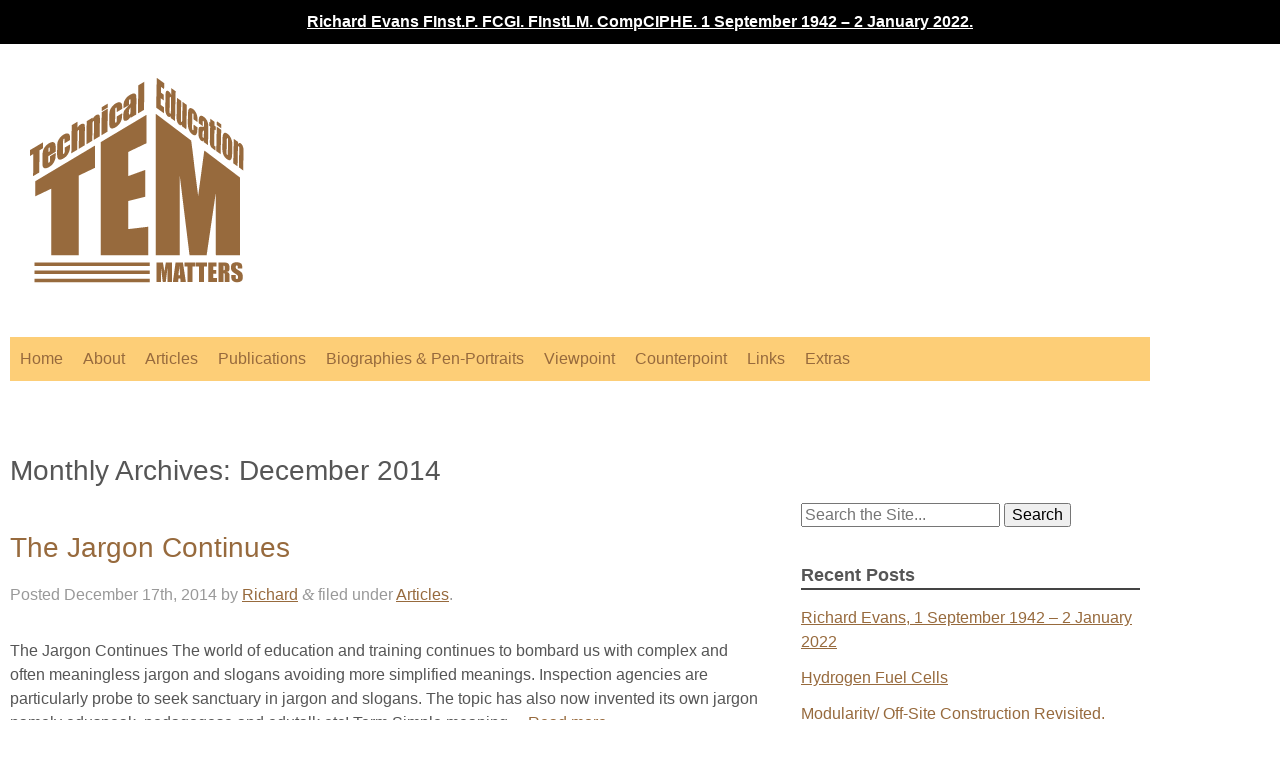

--- FILE ---
content_type: text/html; charset=UTF-8
request_url: https://technicaleducationmatters.org/2014/12/
body_size: 8853
content:
<!doctype html>

<!--[if lt IE 7]><html lang="en-GB" class="no-js lt-ie9 lt-ie8 lt-ie7"> <![endif]-->
<!--[if (IE 7)&!(IEMobile)]><html lang="en-GB" class="no-js lt-ie9 lt-ie8"><![endif]-->
<!--[if (IE 8)&!(IEMobile)]><html lang="en-GB" class="no-js lt-ie9"><![endif]-->
<!--[if gt IE 8]><!--> <html lang="en-GB" class="no-js"><!--<![endif]-->

	<head>
		<meta charset="utf-8">

		<!-- Google Chrome Frame for IE -->
		<meta http-equiv="X-UA-Compatible" content="IE=edge,chrome=1">

		<title>  2014  December</title>

		<!-- mobile meta (hooray!) -->
		<meta name="HandheldFriendly" content="True">
		<meta name="MobileOptimized" content="320">
		<meta name="viewport" content="width=device-width, initial-scale=1.0"/>

		<!-- icons & favicons (for more: http://www.jonathantneal.com/blog/understand-the-favicon/) -->
		<link rel="apple-touch-icon" href="https://technicaleducationmatters.org/wp-content/themes/techedutheme/library/images/apple-icon-touch.png">
		<link rel="icon" href="https://technicaleducationmatters.org/wp-content/themes/techedutheme/favicon.png">
		<!--[if IE]>
			<link rel="shortcut icon" href="https://technicaleducationmatters.org/wp-content/themes/techedutheme/favicon.ico">
		<![endif]-->
		<!-- or, set /favicon.ico for IE10 win -->
		<meta name="msapplication-TileColor" content="#f01d4f">
		<meta name="msapplication-TileImage" content="https://technicaleducationmatters.org/wp-content/themes/techedutheme/library/images/win8-tile-icon.png">

		<link rel="pingback" href="https://technicaleducationmatters.org/xmlrpc.php">

		<!-- wordpress head functions -->
		<meta name='robots' content='max-image-preview:large' />
<link rel="alternate" type="application/rss+xml" title="Technical Education Matters &raquo; Feed" href="https://technicaleducationmatters.org/feed/" />
<link rel="alternate" type="application/rss+xml" title="Technical Education Matters &raquo; Comments Feed" href="https://technicaleducationmatters.org/comments/feed/" />
<script type="text/javascript">
window._wpemojiSettings = {"baseUrl":"https:\/\/s.w.org\/images\/core\/emoji\/14.0.0\/72x72\/","ext":".png","svgUrl":"https:\/\/s.w.org\/images\/core\/emoji\/14.0.0\/svg\/","svgExt":".svg","source":{"concatemoji":"https:\/\/technicaleducationmatters.org\/wp-includes\/js\/wp-emoji-release.min.js"}};
/*! This file is auto-generated */
!function(e,a,t){var n,r,o,i=a.createElement("canvas"),p=i.getContext&&i.getContext("2d");function s(e,t){var a=String.fromCharCode,e=(p.clearRect(0,0,i.width,i.height),p.fillText(a.apply(this,e),0,0),i.toDataURL());return p.clearRect(0,0,i.width,i.height),p.fillText(a.apply(this,t),0,0),e===i.toDataURL()}function c(e){var t=a.createElement("script");t.src=e,t.defer=t.type="text/javascript",a.getElementsByTagName("head")[0].appendChild(t)}for(o=Array("flag","emoji"),t.supports={everything:!0,everythingExceptFlag:!0},r=0;r<o.length;r++)t.supports[o[r]]=function(e){if(p&&p.fillText)switch(p.textBaseline="top",p.font="600 32px Arial",e){case"flag":return s([127987,65039,8205,9895,65039],[127987,65039,8203,9895,65039])?!1:!s([55356,56826,55356,56819],[55356,56826,8203,55356,56819])&&!s([55356,57332,56128,56423,56128,56418,56128,56421,56128,56430,56128,56423,56128,56447],[55356,57332,8203,56128,56423,8203,56128,56418,8203,56128,56421,8203,56128,56430,8203,56128,56423,8203,56128,56447]);case"emoji":return!s([129777,127995,8205,129778,127999],[129777,127995,8203,129778,127999])}return!1}(o[r]),t.supports.everything=t.supports.everything&&t.supports[o[r]],"flag"!==o[r]&&(t.supports.everythingExceptFlag=t.supports.everythingExceptFlag&&t.supports[o[r]]);t.supports.everythingExceptFlag=t.supports.everythingExceptFlag&&!t.supports.flag,t.DOMReady=!1,t.readyCallback=function(){t.DOMReady=!0},t.supports.everything||(n=function(){t.readyCallback()},a.addEventListener?(a.addEventListener("DOMContentLoaded",n,!1),e.addEventListener("load",n,!1)):(e.attachEvent("onload",n),a.attachEvent("onreadystatechange",function(){"complete"===a.readyState&&t.readyCallback()})),(e=t.source||{}).concatemoji?c(e.concatemoji):e.wpemoji&&e.twemoji&&(c(e.twemoji),c(e.wpemoji)))}(window,document,window._wpemojiSettings);
</script>
<style type="text/css">
img.wp-smiley,
img.emoji {
	display: inline !important;
	border: none !important;
	box-shadow: none !important;
	height: 1em !important;
	width: 1em !important;
	margin: 0 0.07em !important;
	vertical-align: -0.1em !important;
	background: none !important;
	padding: 0 !important;
}
</style>
	<link rel='stylesheet' id='wp-block-library-css' href='https://technicaleducationmatters.org/wp-includes/css/dist/block-library/style.min.css' type='text/css' media='all' />
<link rel='stylesheet' id='classic-theme-styles-css' href='https://technicaleducationmatters.org/wp-includes/css/classic-themes.min.css' type='text/css' media='all' />
<style id='global-styles-inline-css' type='text/css'>
body{--wp--preset--color--black: #000000;--wp--preset--color--cyan-bluish-gray: #abb8c3;--wp--preset--color--white: #ffffff;--wp--preset--color--pale-pink: #f78da7;--wp--preset--color--vivid-red: #cf2e2e;--wp--preset--color--luminous-vivid-orange: #ff6900;--wp--preset--color--luminous-vivid-amber: #fcb900;--wp--preset--color--light-green-cyan: #7bdcb5;--wp--preset--color--vivid-green-cyan: #00d084;--wp--preset--color--pale-cyan-blue: #8ed1fc;--wp--preset--color--vivid-cyan-blue: #0693e3;--wp--preset--color--vivid-purple: #9b51e0;--wp--preset--gradient--vivid-cyan-blue-to-vivid-purple: linear-gradient(135deg,rgba(6,147,227,1) 0%,rgb(155,81,224) 100%);--wp--preset--gradient--light-green-cyan-to-vivid-green-cyan: linear-gradient(135deg,rgb(122,220,180) 0%,rgb(0,208,130) 100%);--wp--preset--gradient--luminous-vivid-amber-to-luminous-vivid-orange: linear-gradient(135deg,rgba(252,185,0,1) 0%,rgba(255,105,0,1) 100%);--wp--preset--gradient--luminous-vivid-orange-to-vivid-red: linear-gradient(135deg,rgba(255,105,0,1) 0%,rgb(207,46,46) 100%);--wp--preset--gradient--very-light-gray-to-cyan-bluish-gray: linear-gradient(135deg,rgb(238,238,238) 0%,rgb(169,184,195) 100%);--wp--preset--gradient--cool-to-warm-spectrum: linear-gradient(135deg,rgb(74,234,220) 0%,rgb(151,120,209) 20%,rgb(207,42,186) 40%,rgb(238,44,130) 60%,rgb(251,105,98) 80%,rgb(254,248,76) 100%);--wp--preset--gradient--blush-light-purple: linear-gradient(135deg,rgb(255,206,236) 0%,rgb(152,150,240) 100%);--wp--preset--gradient--blush-bordeaux: linear-gradient(135deg,rgb(254,205,165) 0%,rgb(254,45,45) 50%,rgb(107,0,62) 100%);--wp--preset--gradient--luminous-dusk: linear-gradient(135deg,rgb(255,203,112) 0%,rgb(199,81,192) 50%,rgb(65,88,208) 100%);--wp--preset--gradient--pale-ocean: linear-gradient(135deg,rgb(255,245,203) 0%,rgb(182,227,212) 50%,rgb(51,167,181) 100%);--wp--preset--gradient--electric-grass: linear-gradient(135deg,rgb(202,248,128) 0%,rgb(113,206,126) 100%);--wp--preset--gradient--midnight: linear-gradient(135deg,rgb(2,3,129) 0%,rgb(40,116,252) 100%);--wp--preset--duotone--dark-grayscale: url('#wp-duotone-dark-grayscale');--wp--preset--duotone--grayscale: url('#wp-duotone-grayscale');--wp--preset--duotone--purple-yellow: url('#wp-duotone-purple-yellow');--wp--preset--duotone--blue-red: url('#wp-duotone-blue-red');--wp--preset--duotone--midnight: url('#wp-duotone-midnight');--wp--preset--duotone--magenta-yellow: url('#wp-duotone-magenta-yellow');--wp--preset--duotone--purple-green: url('#wp-duotone-purple-green');--wp--preset--duotone--blue-orange: url('#wp-duotone-blue-orange');--wp--preset--font-size--small: 13px;--wp--preset--font-size--medium: 20px;--wp--preset--font-size--large: 36px;--wp--preset--font-size--x-large: 42px;--wp--preset--spacing--20: 0.44rem;--wp--preset--spacing--30: 0.67rem;--wp--preset--spacing--40: 1rem;--wp--preset--spacing--50: 1.5rem;--wp--preset--spacing--60: 2.25rem;--wp--preset--spacing--70: 3.38rem;--wp--preset--spacing--80: 5.06rem;}:where(.is-layout-flex){gap: 0.5em;}body .is-layout-flow > .alignleft{float: left;margin-inline-start: 0;margin-inline-end: 2em;}body .is-layout-flow > .alignright{float: right;margin-inline-start: 2em;margin-inline-end: 0;}body .is-layout-flow > .aligncenter{margin-left: auto !important;margin-right: auto !important;}body .is-layout-constrained > .alignleft{float: left;margin-inline-start: 0;margin-inline-end: 2em;}body .is-layout-constrained > .alignright{float: right;margin-inline-start: 2em;margin-inline-end: 0;}body .is-layout-constrained > .aligncenter{margin-left: auto !important;margin-right: auto !important;}body .is-layout-constrained > :where(:not(.alignleft):not(.alignright):not(.alignfull)){max-width: var(--wp--style--global--content-size);margin-left: auto !important;margin-right: auto !important;}body .is-layout-constrained > .alignwide{max-width: var(--wp--style--global--wide-size);}body .is-layout-flex{display: flex;}body .is-layout-flex{flex-wrap: wrap;align-items: center;}body .is-layout-flex > *{margin: 0;}:where(.wp-block-columns.is-layout-flex){gap: 2em;}.has-black-color{color: var(--wp--preset--color--black) !important;}.has-cyan-bluish-gray-color{color: var(--wp--preset--color--cyan-bluish-gray) !important;}.has-white-color{color: var(--wp--preset--color--white) !important;}.has-pale-pink-color{color: var(--wp--preset--color--pale-pink) !important;}.has-vivid-red-color{color: var(--wp--preset--color--vivid-red) !important;}.has-luminous-vivid-orange-color{color: var(--wp--preset--color--luminous-vivid-orange) !important;}.has-luminous-vivid-amber-color{color: var(--wp--preset--color--luminous-vivid-amber) !important;}.has-light-green-cyan-color{color: var(--wp--preset--color--light-green-cyan) !important;}.has-vivid-green-cyan-color{color: var(--wp--preset--color--vivid-green-cyan) !important;}.has-pale-cyan-blue-color{color: var(--wp--preset--color--pale-cyan-blue) !important;}.has-vivid-cyan-blue-color{color: var(--wp--preset--color--vivid-cyan-blue) !important;}.has-vivid-purple-color{color: var(--wp--preset--color--vivid-purple) !important;}.has-black-background-color{background-color: var(--wp--preset--color--black) !important;}.has-cyan-bluish-gray-background-color{background-color: var(--wp--preset--color--cyan-bluish-gray) !important;}.has-white-background-color{background-color: var(--wp--preset--color--white) !important;}.has-pale-pink-background-color{background-color: var(--wp--preset--color--pale-pink) !important;}.has-vivid-red-background-color{background-color: var(--wp--preset--color--vivid-red) !important;}.has-luminous-vivid-orange-background-color{background-color: var(--wp--preset--color--luminous-vivid-orange) !important;}.has-luminous-vivid-amber-background-color{background-color: var(--wp--preset--color--luminous-vivid-amber) !important;}.has-light-green-cyan-background-color{background-color: var(--wp--preset--color--light-green-cyan) !important;}.has-vivid-green-cyan-background-color{background-color: var(--wp--preset--color--vivid-green-cyan) !important;}.has-pale-cyan-blue-background-color{background-color: var(--wp--preset--color--pale-cyan-blue) !important;}.has-vivid-cyan-blue-background-color{background-color: var(--wp--preset--color--vivid-cyan-blue) !important;}.has-vivid-purple-background-color{background-color: var(--wp--preset--color--vivid-purple) !important;}.has-black-border-color{border-color: var(--wp--preset--color--black) !important;}.has-cyan-bluish-gray-border-color{border-color: var(--wp--preset--color--cyan-bluish-gray) !important;}.has-white-border-color{border-color: var(--wp--preset--color--white) !important;}.has-pale-pink-border-color{border-color: var(--wp--preset--color--pale-pink) !important;}.has-vivid-red-border-color{border-color: var(--wp--preset--color--vivid-red) !important;}.has-luminous-vivid-orange-border-color{border-color: var(--wp--preset--color--luminous-vivid-orange) !important;}.has-luminous-vivid-amber-border-color{border-color: var(--wp--preset--color--luminous-vivid-amber) !important;}.has-light-green-cyan-border-color{border-color: var(--wp--preset--color--light-green-cyan) !important;}.has-vivid-green-cyan-border-color{border-color: var(--wp--preset--color--vivid-green-cyan) !important;}.has-pale-cyan-blue-border-color{border-color: var(--wp--preset--color--pale-cyan-blue) !important;}.has-vivid-cyan-blue-border-color{border-color: var(--wp--preset--color--vivid-cyan-blue) !important;}.has-vivid-purple-border-color{border-color: var(--wp--preset--color--vivid-purple) !important;}.has-vivid-cyan-blue-to-vivid-purple-gradient-background{background: var(--wp--preset--gradient--vivid-cyan-blue-to-vivid-purple) !important;}.has-light-green-cyan-to-vivid-green-cyan-gradient-background{background: var(--wp--preset--gradient--light-green-cyan-to-vivid-green-cyan) !important;}.has-luminous-vivid-amber-to-luminous-vivid-orange-gradient-background{background: var(--wp--preset--gradient--luminous-vivid-amber-to-luminous-vivid-orange) !important;}.has-luminous-vivid-orange-to-vivid-red-gradient-background{background: var(--wp--preset--gradient--luminous-vivid-orange-to-vivid-red) !important;}.has-very-light-gray-to-cyan-bluish-gray-gradient-background{background: var(--wp--preset--gradient--very-light-gray-to-cyan-bluish-gray) !important;}.has-cool-to-warm-spectrum-gradient-background{background: var(--wp--preset--gradient--cool-to-warm-spectrum) !important;}.has-blush-light-purple-gradient-background{background: var(--wp--preset--gradient--blush-light-purple) !important;}.has-blush-bordeaux-gradient-background{background: var(--wp--preset--gradient--blush-bordeaux) !important;}.has-luminous-dusk-gradient-background{background: var(--wp--preset--gradient--luminous-dusk) !important;}.has-pale-ocean-gradient-background{background: var(--wp--preset--gradient--pale-ocean) !important;}.has-electric-grass-gradient-background{background: var(--wp--preset--gradient--electric-grass) !important;}.has-midnight-gradient-background{background: var(--wp--preset--gradient--midnight) !important;}.has-small-font-size{font-size: var(--wp--preset--font-size--small) !important;}.has-medium-font-size{font-size: var(--wp--preset--font-size--medium) !important;}.has-large-font-size{font-size: var(--wp--preset--font-size--large) !important;}.has-x-large-font-size{font-size: var(--wp--preset--font-size--x-large) !important;}
.wp-block-navigation a:where(:not(.wp-element-button)){color: inherit;}
:where(.wp-block-columns.is-layout-flex){gap: 2em;}
.wp-block-pullquote{font-size: 1.5em;line-height: 1.6;}
</style>
<link rel='stylesheet' id='simple-banner-style-css' href='https://technicaleducationmatters.org/wp-content/plugins/simple-banner/simple-banner.css' type='text/css' media='all' />
<link rel='stylesheet' id='toc-screen-css' href='https://technicaleducationmatters.org/wp-content/plugins/table-of-contents-plus/screen.min.css' type='text/css' media='all' />
<link rel='stylesheet' id='orgseries-default-css-css' href='https://technicaleducationmatters.org/wp-content/plugins/organize-series/orgSeries.css' type='text/css' media='all' />
<link rel='stylesheet' id='pps-post-list-box-frontend-css' href='https://technicaleducationmatters.org/wp-content/plugins/organize-series/addons/post-list-box/classes/../assets/css/post-list-box-frontend.css' type='text/css' media='all' />
<link rel='stylesheet' id='pps-series-post-details-frontend-css' href='https://technicaleducationmatters.org/wp-content/plugins/organize-series/addons/post-details/assets/css/series-post-details-frontend.css' type='text/css' media='all' />
<link rel='stylesheet' id='pps-series-post-navigation-frontend-css' href='https://technicaleducationmatters.org/wp-content/plugins/organize-series/addons/post-navigation/includes/../assets/css/post-navigation-frontend.css' type='text/css' media='all' />
<link rel='stylesheet' id='dashicons-css' href='https://technicaleducationmatters.org/wp-includes/css/dashicons.min.css' type='text/css' media='all' />
<link rel='stylesheet' id='bones-stylesheet-css' href='https://technicaleducationmatters.org/wp-content/themes/techedutheme/library/css/style.css' type='text/css' media='all' />
<!--[if lt IE 9]>
<link rel='stylesheet' id='bones-ie-only-css' href='https://technicaleducationmatters.org/wp-content/themes/techedutheme/library/css/ie.css' type='text/css' media='all' />
<![endif]-->
<script type='text/javascript' src='https://technicaleducationmatters.org/wp-includes/js/jquery/jquery.min.js' id='jquery-core-js'></script>
<script type='text/javascript' src='https://technicaleducationmatters.org/wp-includes/js/jquery/jquery-migrate.min.js' id='jquery-migrate-js'></script>
<script type='text/javascript' id='simple-banner-script-js-before'>
const simpleBannerScriptParams = {"version":"2.12.2","hide_simple_banner":"no","simple_banner_position":"","header_margin":"","header_padding":"","simple_banner_text":"<a href=\"https:\/\/technicaleducationmatters.org\/2022\/05\/21\/richard-evans-1-september-1942-2-january-2022\/\">Richard Evans FInst.P. FCGI. FInstLM. CompCIPHE. 1 September 1942 \u2013 2 January 2022.<\/a>","pro_version_enabled":"","disabled_on_current_page":false,"debug_mode":"","id":2594,"disabled_pages_array":[],"is_current_page_a_post":true,"disabled_on_posts":"","simple_banner_font_size":"","simple_banner_color":"#000000","simple_banner_text_color":"#ffffff","simple_banner_link_color":"#ffffff","simple_banner_close_color":"#817e7e","simple_banner_custom_css":"","simple_banner_scrolling_custom_css":"","simple_banner_text_custom_css":"","simple_banner_button_css":"","site_custom_css":"","keep_site_custom_css":"","site_custom_js":"","keep_site_custom_js":"","wp_body_open_enabled":"","wp_body_open":true,"close_button_enabled":"","close_button_expiration":"","close_button_cookie_set":false}
</script>
<script type='text/javascript' src='https://technicaleducationmatters.org/wp-content/plugins/simple-banner/simple-banner.js' id='simple-banner-script-js'></script>
<script type='text/javascript' src='https://technicaleducationmatters.org/wp-content/themes/techedutheme/library/js/libs/modernizr.custom.min.js' id='bones-modernizr-js'></script>
<link rel="https://api.w.org/" href="https://technicaleducationmatters.org/wp-json/" /><style type="text/css">.simple-banner{background:#000000;}</style><style type="text/css">.simple-banner .simple-banner-text{color:#ffffff;}</style><style type="text/css">.simple-banner .simple-banner-text a{color:#ffffff;}</style><style type="text/css">.simple-banner .simple-banner-button{color:#817e7e;}</style><style id="simple-banner-site-custom-css-dummy" type="text/css"></style><script id="simple-banner-site-custom-js-dummy" type="text/javascript"></script>		<!-- end of wordpress head -->

		<!-- drop Google Analytics Here -->
		<!-- end analytics -->

	</head>

	<body class="archive date">

		<div id="container">

			<header class="header" role="banner">

				<div id="inner-header" class="wrap clearfix">

					<!-- to use a image just replace the bloginfo('name') with your img src and remove the surrounding <p> -->
        	<a href="https://technicaleducationmatters.org" rel="nofollow"><img src="https://technicaleducationmatters.org/wp-content/themes/techedutheme/grafix/techedulogo.png" /></a><div id="MDRpagetitle"></div>
					<!-- if you'd like to use the site description you can un-comment it below -->
					

					<nav role="navigation">
						<ul id="menu-main-menu" class="nav top-nav clearfix"><li id="menu-item-1744" class="menu-item menu-item-type-custom menu-item-object-custom menu-item-1744"><a href="/">Home</a></li>
<li id="menu-item-1741" class="menu-item menu-item-type-post_type menu-item-object-page menu-item-1741"><a href="https://technicaleducationmatters.org/about/">About</a></li>
<li id="menu-item-1745" class="menu-item menu-item-type-post_type menu-item-object-page menu-item-1745"><a href="https://technicaleducationmatters.org/articles/">Articles</a></li>
<li id="menu-item-1738" class="menu-item menu-item-type-post_type menu-item-object-page menu-item-1738"><a href="https://technicaleducationmatters.org/publications/">Publications</a></li>
<li id="menu-item-1739" class="menu-item menu-item-type-post_type menu-item-object-page menu-item-1739"><a href="https://technicaleducationmatters.org/biographies/">Biographies &#038; Pen-Portraits</a></li>
<li id="menu-item-1226" class="menu-item menu-item-type-post_type menu-item-object-page menu-item-1226"><a href="https://technicaleducationmatters.org/viewpoint/">Viewpoint</a></li>
<li id="menu-item-2149" class="menu-item menu-item-type-post_type menu-item-object-page menu-item-2149"><a href="https://technicaleducationmatters.org/counterpoint/">Counterpoint</a></li>
<li id="menu-item-1742" class="menu-item menu-item-type-post_type menu-item-object-page menu-item-1742"><a href="https://technicaleducationmatters.org/links/">Links</a></li>
<li id="menu-item-1743" class="menu-item menu-item-type-post_type menu-item-object-page menu-item-1743"><a href="https://technicaleducationmatters.org/extras/">Extras</a></li>
</ul>					</nav>

				</div> <!-- end #inner-header -->

			</header> <!-- end header -->

			<div id="content">

				<div id="inner-content" class="wrap clearfix">

						<div id="main" class="eightcol first clearfix" role="main">

																<h1 class="archive-title h2">
										<span>Monthly Archives:</span> December 2014									</h1>

							
							
							<article id="post-2594" class="clearfix post-2594 post type-post status-publish format-standard hentry category-articles" role="article">

								<header class="article-header">

									<h3 class="h2"><a href="https://technicaleducationmatters.org/2014/12/17/the-jargon-continues/" rel="bookmark" title="The Jargon Continues">The Jargon Continues</a></h3>
									<p class="byline vcard">Posted <time class="updated" datetime="2014-12-17" pubdate>December 17th, 2014</time> by <span class="author"><a href="https://technicaleducationmatters.org/author/richard/" title="Posts by Richard" rel="author">Richard</a></span> <span class="amp">&</span> filed under <a href="https://technicaleducationmatters.org/category/articles/" rel="category tag">Articles</a>.</p>

								</header> <!-- end article header -->

								<section class="entry-content clearfix">

									
									<p>The Jargon Continues The world of education and training continues to bombard us with complex and often meaningless jargon and slogans avoiding more simplified meanings. Inspection agencies are particularly probe to seek sanctuary in jargon and slogans. The topic has also now invented its own jargon namely eduspeak, pedagogese and edutalk etc! Term Simple meaning&#8230;  <a class="excerpt-read-more" href="https://technicaleducationmatters.org/2014/12/17/the-jargon-continues/" title="ReadThe Jargon Continues">Read more &raquo;</a></p>

								</section> <!-- end article section -->

								<footer class="article-footer">

								</footer> <!-- end article footer -->

							</article> <!-- end article -->

							
							<article id="post-2590" class="clearfix post-2590 post type-post status-publish format-standard hentry category-counterpoint" role="article">

								<header class="article-header">

									<h3 class="h2"><a href="https://technicaleducationmatters.org/2014/12/14/aryton-an-interesting-note/" rel="bookmark" title="Ayrton an interesting note">Ayrton an interesting note</a></h3>
									<p class="byline vcard">Posted <time class="updated" datetime="2014-12-14" pubdate>December 14th, 2014</time> by <span class="author"><a href="https://technicaleducationmatters.org/author/richard/" title="Posts by Richard" rel="author">Richard</a></span> <span class="amp">&</span> filed under <a href="https://technicaleducationmatters.org/category/counterpoint/" rel="category tag">Counterpoint</a>.</p>

								</header> <!-- end article header -->

								<section class="entry-content clearfix">

									
									<p>I am very grateful to Yasu. Shinohara, Senior Specialist, Ministry of Education, Sports, Science and Technology, Tokyo, Japan for sending this fascinating piece. We have worked together on issues associated with technical education in Japan and Britain. See biographies for more about Ayrton and his amazing achievements. &nbsp; Fact File Ayrton 1 &nbsp; ‘Memories of&#8230;  <a class="excerpt-read-more" href="https://technicaleducationmatters.org/2014/12/14/aryton-an-interesting-note/" title="ReadAyrton an interesting note">Read more &raquo;</a></p>

								</section> <!-- end article section -->

								<footer class="article-footer">

								</footer> <!-- end article footer -->

							</article> <!-- end article -->

							
																												
							
						</div> <!-- end #main -->

										<div id="sidebar1" class="sidebar fourcol last clearfix" role="complementary">

					
						<div id="search-2" class="widget widget_search"><form role="search" method="get" id="searchform" action="https://technicaleducationmatters.org/" >
	<label class="screen-reader-text" for="s">Search for:</label>
	<input type="text" value="" name="s" id="s" placeholder="Search the Site..." />
	<input type="submit" id="searchsubmit" value="Search" />
	</form></div>
		<div id="recent-posts-2" class="widget widget_recent_entries">
		<h4 class="widgettitle">Recent Posts</h4>
		<ul>
											<li>
					<a href="https://technicaleducationmatters.org/2022/05/21/richard-evans-1-september-1942-2-january-2022/">Richard Evans, 1 September 1942 – 2 January 2022</a>
									</li>
											<li>
					<a href="https://technicaleducationmatters.org/2020/09/29/hydrogen-fuel-cells/">Hydrogen Fuel Cells</a>
									</li>
											<li>
					<a href="https://technicaleducationmatters.org/2020/07/15/modularity-off-site-construction-revisited-2/">Modularity/ Off-Site Construction Revisited.</a>
									</li>
											<li>
					<a href="https://technicaleducationmatters.org/2020/05/31/artificial-intelligence-and-plumbing/">Artificial Intelligence and Plumbing</a>
									</li>
											<li>
					<a href="https://technicaleducationmatters.org/2020/04/13/the-importance-of-workplace-mathematics/">The Importance of Workplace Mathematics</a>
									</li>
					</ul>

		</div><div id="recent-comments-2" class="widget widget_recent_comments"><h4 class="widgettitle">Recent Comments</h4><ul id="recentcomments"><li class="recentcomments"><span class="comment-author-link"><a href='http://technicaleducationmatters.org' rel='external nofollow ugc' class='url'>Richard Evans</a></span> on <a href="https://technicaleducationmatters.org/2011/04/25/junior-technical-schools-jts/#comment-129745">Junior Technical Schools (JTS)</a></li><li class="recentcomments"><span class="comment-author-link">Jaybee</span> on <a href="https://technicaleducationmatters.org/2011/04/25/junior-technical-schools-jts/#comment-129744">Junior Technical Schools (JTS)</a></li><li class="recentcomments"><span class="comment-author-link"><a href='http://technicaleducationmatters.org' rel='external nofollow ugc' class='url'>Richard Evans</a></span> on <a href="https://technicaleducationmatters.org/2011/11/12/general-national-vocational-qualifications-gnvqs-1992-2007/#comment-129743">General National Vocational Qualifications (GNVQs) 1992-2007.</a></li><li class="recentcomments"><span class="comment-author-link">kate</span> on <a href="https://technicaleducationmatters.org/2011/11/12/general-national-vocational-qualifications-gnvqs-1992-2007/#comment-129742">General National Vocational Qualifications (GNVQs) 1992-2007.</a></li><li class="recentcomments"><span class="comment-author-link"><a href='http://technicaleducationmatters.org' rel='external nofollow ugc' class='url'>Richard Evans</a></span> on <a href="https://technicaleducationmatters.org/2011/11/12/general-national-vocational-qualifications-gnvqs-1992-2007/#comment-129741">General National Vocational Qualifications (GNVQs) 1992-2007.</a></li></ul></div><div id="archives-2" class="widget widget_archive"><h4 class="widgettitle">Archives</h4>
			<ul>
					<li><a href='https://technicaleducationmatters.org/2022/05/'>May 2022</a></li>
	<li><a href='https://technicaleducationmatters.org/2020/09/'>September 2020</a></li>
	<li><a href='https://technicaleducationmatters.org/2020/07/'>July 2020</a></li>
	<li><a href='https://technicaleducationmatters.org/2020/05/'>May 2020</a></li>
	<li><a href='https://technicaleducationmatters.org/2020/04/'>April 2020</a></li>
	<li><a href='https://technicaleducationmatters.org/2019/02/'>February 2019</a></li>
	<li><a href='https://technicaleducationmatters.org/2018/02/'>February 2018</a></li>
	<li><a href='https://technicaleducationmatters.org/2017/06/'>June 2017</a></li>
	<li><a href='https://technicaleducationmatters.org/2017/05/'>May 2017</a></li>
	<li><a href='https://technicaleducationmatters.org/2017/04/'>April 2017</a></li>
	<li><a href='https://technicaleducationmatters.org/2016/11/'>November 2016</a></li>
	<li><a href='https://technicaleducationmatters.org/2016/09/'>September 2016</a></li>
	<li><a href='https://technicaleducationmatters.org/2016/07/'>July 2016</a></li>
	<li><a href='https://technicaleducationmatters.org/2016/06/'>June 2016</a></li>
	<li><a href='https://technicaleducationmatters.org/2016/05/'>May 2016</a></li>
	<li><a href='https://technicaleducationmatters.org/2016/04/'>April 2016</a></li>
	<li><a href='https://technicaleducationmatters.org/2016/03/'>March 2016</a></li>
	<li><a href='https://technicaleducationmatters.org/2016/02/'>February 2016</a></li>
	<li><a href='https://technicaleducationmatters.org/2016/01/'>January 2016</a></li>
	<li><a href='https://technicaleducationmatters.org/2015/11/'>November 2015</a></li>
	<li><a href='https://technicaleducationmatters.org/2015/03/'>March 2015</a></li>
	<li><a href='https://technicaleducationmatters.org/2014/12/' aria-current="page">December 2014</a></li>
	<li><a href='https://technicaleducationmatters.org/2014/07/'>July 2014</a></li>
	<li><a href='https://technicaleducationmatters.org/2014/05/'>May 2014</a></li>
	<li><a href='https://technicaleducationmatters.org/2014/03/'>March 2014</a></li>
	<li><a href='https://technicaleducationmatters.org/2014/02/'>February 2014</a></li>
	<li><a href='https://technicaleducationmatters.org/2014/01/'>January 2014</a></li>
	<li><a href='https://technicaleducationmatters.org/2013/12/'>December 2013</a></li>
	<li><a href='https://technicaleducationmatters.org/2013/11/'>November 2013</a></li>
	<li><a href='https://technicaleducationmatters.org/2013/09/'>September 2013</a></li>
	<li><a href='https://technicaleducationmatters.org/2013/08/'>August 2013</a></li>
	<li><a href='https://technicaleducationmatters.org/2013/07/'>July 2013</a></li>
	<li><a href='https://technicaleducationmatters.org/2013/06/'>June 2013</a></li>
	<li><a href='https://technicaleducationmatters.org/2013/05/'>May 2013</a></li>
	<li><a href='https://technicaleducationmatters.org/2013/03/'>March 2013</a></li>
	<li><a href='https://technicaleducationmatters.org/2013/02/'>February 2013</a></li>
	<li><a href='https://technicaleducationmatters.org/2013/01/'>January 2013</a></li>
	<li><a href='https://technicaleducationmatters.org/2012/12/'>December 2012</a></li>
	<li><a href='https://technicaleducationmatters.org/2012/06/'>June 2012</a></li>
	<li><a href='https://technicaleducationmatters.org/2012/05/'>May 2012</a></li>
	<li><a href='https://technicaleducationmatters.org/2012/04/'>April 2012</a></li>
	<li><a href='https://technicaleducationmatters.org/2012/01/'>January 2012</a></li>
	<li><a href='https://technicaleducationmatters.org/2011/11/'>November 2011</a></li>
	<li><a href='https://technicaleducationmatters.org/2011/09/'>September 2011</a></li>
	<li><a href='https://technicaleducationmatters.org/2011/06/'>June 2011</a></li>
	<li><a href='https://technicaleducationmatters.org/2011/05/'>May 2011</a></li>
	<li><a href='https://technicaleducationmatters.org/2011/04/'>April 2011</a></li>
	<li><a href='https://technicaleducationmatters.org/2011/03/'>March 2011</a></li>
	<li><a href='https://technicaleducationmatters.org/2011/01/'>January 2011</a></li>
	<li><a href='https://technicaleducationmatters.org/2010/12/'>December 2010</a></li>
	<li><a href='https://technicaleducationmatters.org/2010/11/'>November 2010</a></li>
	<li><a href='https://technicaleducationmatters.org/2010/10/'>October 2010</a></li>
	<li><a href='https://technicaleducationmatters.org/2009/12/'>December 2009</a></li>
	<li><a href='https://technicaleducationmatters.org/2009/11/'>November 2009</a></li>
	<li><a href='https://technicaleducationmatters.org/2009/10/'>October 2009</a></li>
	<li><a href='https://technicaleducationmatters.org/2009/09/'>September 2009</a></li>
	<li><a href='https://technicaleducationmatters.org/2009/08/'>August 2009</a></li>
	<li><a href='https://technicaleducationmatters.org/2009/07/'>July 2009</a></li>
	<li><a href='https://technicaleducationmatters.org/2009/06/'>June 2009</a></li>
	<li><a href='https://technicaleducationmatters.org/2009/05/'>May 2009</a></li>
	<li><a href='https://technicaleducationmatters.org/2009/04/'>April 2009</a></li>
			</ul>

			</div><div id="categories-2" class="widget widget_categories"><h4 class="widgettitle">Categories</h4>
			<ul>
					<li class="cat-item cat-item-12"><a href="https://technicaleducationmatters.org/category/publications/publications-ashte/">A Short history of Technical Education</a>
</li>
	<li class="cat-item cat-item-20"><a href="https://technicaleducationmatters.org/category/announcements/">Announcements</a>
</li>
	<li class="cat-item cat-item-2"><a href="https://technicaleducationmatters.org/category/articles/">Articles</a>
</li>
	<li class="cat-item cat-item-3"><a href="https://technicaleducationmatters.org/category/biographies/">Biographies &amp; Pen Portraits</a>
</li>
	<li class="cat-item cat-item-16"><a href="https://technicaleducationmatters.org/category/counterpoint/">Counterpoint</a>
</li>
	<li class="cat-item cat-item-4"><a href="https://technicaleducationmatters.org/category/extras/">Extras</a>
</li>
	<li class="cat-item cat-item-5"><a href="https://technicaleducationmatters.org/category/extras/factfig/">Facts &amp; Figures</a>
</li>
	<li class="cat-item cat-item-7"><a href="https://technicaleducationmatters.org/category/extras/infoctp/">Information on Colleges and Training Providers</a>
</li>
	<li class="cat-item cat-item-8"><a href="https://technicaleducationmatters.org/category/publications/">Publications</a>
</li>
	<li class="cat-item cat-item-9"><a href="https://technicaleducationmatters.org/category/extras/statstce/">Statistics for Technical and Commercial Examinations</a>
</li>
	<li class="cat-item cat-item-10"><a href="https://technicaleducationmatters.org/category/publications/publications-htce/">The History of Technical and Commercial Examinations</a>
</li>
	<li class="cat-item cat-item-1"><a href="https://technicaleducationmatters.org/category/uncategorized/">Uncategorized</a>
</li>
	<li class="cat-item cat-item-11"><a href="https://technicaleducationmatters.org/category/viewpoint/">Viewpoint</a>
</li>
			</ul>

			</div><div id="meta-2" class="widget widget_meta"><h4 class="widgettitle">Meta</h4>
		<ul>
						<li><a href="https://technicaleducationmatters.org/wp-login.php">Log in</a></li>
			<li><a href="https://technicaleducationmatters.org/feed/">Entries feed</a></li>
			<li><a href="https://technicaleducationmatters.org/comments/feed/">Comments feed</a></li>

			<li><a href="https://en-gb.wordpress.org/">WordPress.org</a></li>
		</ul>

		</div>
					
				</div>
								</div> <!-- end #inner-content -->

			</div> <!-- end #content -->

			<footer class="footer" role="contentinfo">

				<div id="inner-footer" class="wrap clearfix">

					<nav role="navigation">
																</nav>

					<p class="source-org copyright">&copy; 2026 Technical Education Matters.</p>

				</div> <!-- end #inner-footer -->

			</footer> <!-- end footer -->

		</div> <!-- end #container -->

		<!-- all js scripts are loaded in library/bones.php -->
						<script type='text/javascript'><!--
			var seriesdropdown = document.getElementById("orgseries_dropdown");
			if (seriesdropdown) {
			 function onSeriesChange() {
					if ( seriesdropdown.options[seriesdropdown.selectedIndex].value != ( 0 || -1 ) ) {
						location.href = "https://technicaleducationmatters.org/series/"+seriesdropdown.options[seriesdropdown.selectedIndex].value;
					}
				}
				seriesdropdown.onchange = onSeriesChange;
			}
			--></script>
			<div class="simple-banner simple-banner-text" style="display:none !important"></div><script type='text/javascript' id='toc-front-js-extra'>
/* <![CDATA[ */
var tocplus = {"visibility_show":"show","visibility_hide":"hide","width":"Auto"};
/* ]]> */
</script>
<script type='text/javascript' src='https://technicaleducationmatters.org/wp-content/plugins/table-of-contents-plus/front.min.js' id='toc-front-js'></script>
<script type='text/javascript' src='https://technicaleducationmatters.org/wp-content/themes/techedutheme/library/js/scripts.js' id='bones-js-js'></script>

	</body>

</html> <!-- end page. what a ride! -->
